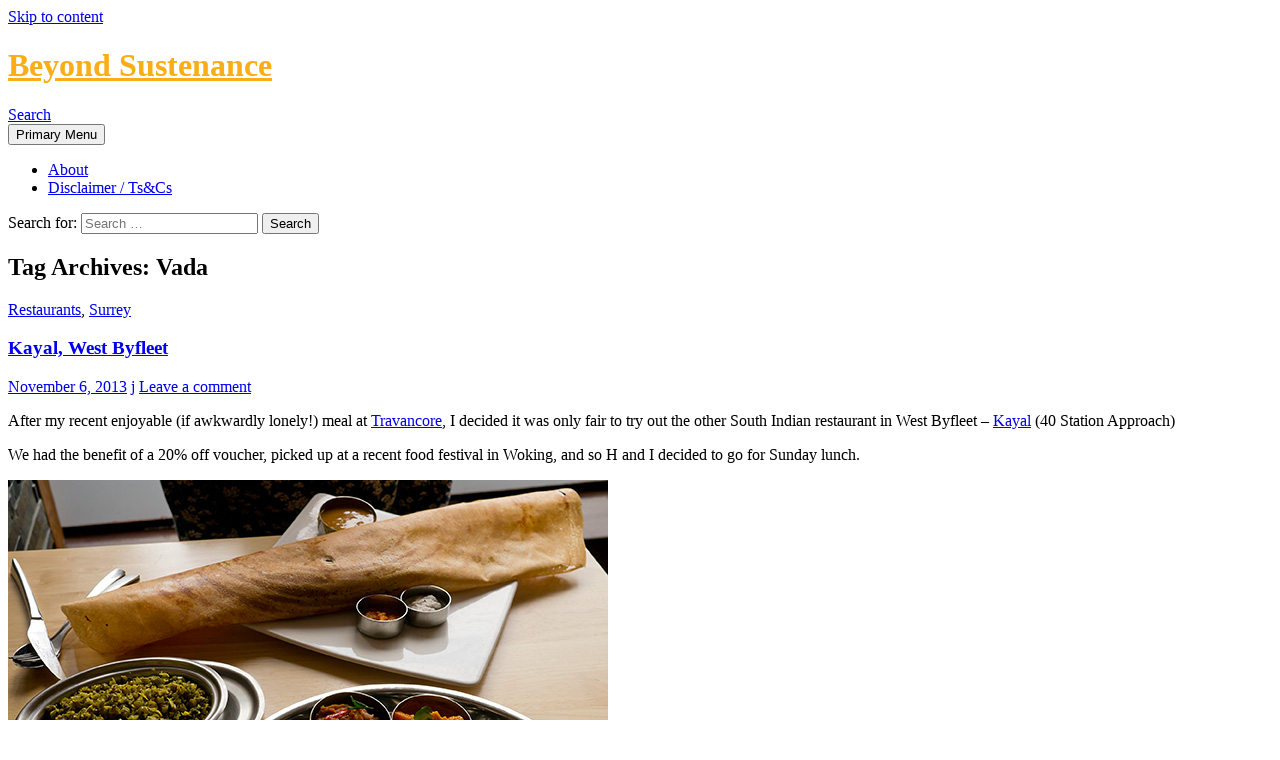

--- FILE ---
content_type: text/html; charset=UTF-8
request_url: http://www.beyondsustenance.com/site/tag/vada/
body_size: 8445
content:
<!DOCTYPE html>
<html lang="en-US">
<head>
	<meta charset="UTF-8">
	<meta name="viewport" content="width=device-width, initial-scale=1.0">
	<title>Vada | Beyond Sustenance</title>
	<link rel="profile" href="https://gmpg.org/xfn/11">
	<link rel="pingback" href="http://www.beyondsustenance.com/site/xmlrpc.php">
	<meta name='robots' content='max-image-preview:large' />
	<style>img:is([sizes="auto" i], [sizes^="auto," i]) { contain-intrinsic-size: 3000px 1500px }</style>
	<link rel="alternate" type="application/rss+xml" title="Beyond Sustenance &raquo; Feed" href="http://www.beyondsustenance.com/site/feed/" />
<link rel="alternate" type="application/rss+xml" title="Beyond Sustenance &raquo; Comments Feed" href="http://www.beyondsustenance.com/site/comments/feed/" />
<link rel="alternate" type="application/rss+xml" title="Beyond Sustenance &raquo; Vada Tag Feed" href="http://www.beyondsustenance.com/site/tag/vada/feed/" />
<script>
window._wpemojiSettings = {"baseUrl":"https:\/\/s.w.org\/images\/core\/emoji\/16.0.1\/72x72\/","ext":".png","svgUrl":"https:\/\/s.w.org\/images\/core\/emoji\/16.0.1\/svg\/","svgExt":".svg","source":{"concatemoji":"\/\/www.beyondsustenance.com\/site\/wp-includes\/js\/wp-emoji-release.min.js?ver=6.8.3"}};
/*! This file is auto-generated */
!function(s,n){var o,i,e;function c(e){try{var t={supportTests:e,timestamp:(new Date).valueOf()};sessionStorage.setItem(o,JSON.stringify(t))}catch(e){}}function p(e,t,n){e.clearRect(0,0,e.canvas.width,e.canvas.height),e.fillText(t,0,0);var t=new Uint32Array(e.getImageData(0,0,e.canvas.width,e.canvas.height).data),a=(e.clearRect(0,0,e.canvas.width,e.canvas.height),e.fillText(n,0,0),new Uint32Array(e.getImageData(0,0,e.canvas.width,e.canvas.height).data));return t.every(function(e,t){return e===a[t]})}function u(e,t){e.clearRect(0,0,e.canvas.width,e.canvas.height),e.fillText(t,0,0);for(var n=e.getImageData(16,16,1,1),a=0;a<n.data.length;a++)if(0!==n.data[a])return!1;return!0}function f(e,t,n,a){switch(t){case"flag":return n(e,"\ud83c\udff3\ufe0f\u200d\u26a7\ufe0f","\ud83c\udff3\ufe0f\u200b\u26a7\ufe0f")?!1:!n(e,"\ud83c\udde8\ud83c\uddf6","\ud83c\udde8\u200b\ud83c\uddf6")&&!n(e,"\ud83c\udff4\udb40\udc67\udb40\udc62\udb40\udc65\udb40\udc6e\udb40\udc67\udb40\udc7f","\ud83c\udff4\u200b\udb40\udc67\u200b\udb40\udc62\u200b\udb40\udc65\u200b\udb40\udc6e\u200b\udb40\udc67\u200b\udb40\udc7f");case"emoji":return!a(e,"\ud83e\udedf")}return!1}function g(e,t,n,a){var r="undefined"!=typeof WorkerGlobalScope&&self instanceof WorkerGlobalScope?new OffscreenCanvas(300,150):s.createElement("canvas"),o=r.getContext("2d",{willReadFrequently:!0}),i=(o.textBaseline="top",o.font="600 32px Arial",{});return e.forEach(function(e){i[e]=t(o,e,n,a)}),i}function t(e){var t=s.createElement("script");t.src=e,t.defer=!0,s.head.appendChild(t)}"undefined"!=typeof Promise&&(o="wpEmojiSettingsSupports",i=["flag","emoji"],n.supports={everything:!0,everythingExceptFlag:!0},e=new Promise(function(e){s.addEventListener("DOMContentLoaded",e,{once:!0})}),new Promise(function(t){var n=function(){try{var e=JSON.parse(sessionStorage.getItem(o));if("object"==typeof e&&"number"==typeof e.timestamp&&(new Date).valueOf()<e.timestamp+604800&&"object"==typeof e.supportTests)return e.supportTests}catch(e){}return null}();if(!n){if("undefined"!=typeof Worker&&"undefined"!=typeof OffscreenCanvas&&"undefined"!=typeof URL&&URL.createObjectURL&&"undefined"!=typeof Blob)try{var e="postMessage("+g.toString()+"("+[JSON.stringify(i),f.toString(),p.toString(),u.toString()].join(",")+"));",a=new Blob([e],{type:"text/javascript"}),r=new Worker(URL.createObjectURL(a),{name:"wpTestEmojiSupports"});return void(r.onmessage=function(e){c(n=e.data),r.terminate(),t(n)})}catch(e){}c(n=g(i,f,p,u))}t(n)}).then(function(e){for(var t in e)n.supports[t]=e[t],n.supports.everything=n.supports.everything&&n.supports[t],"flag"!==t&&(n.supports.everythingExceptFlag=n.supports.everythingExceptFlag&&n.supports[t]);n.supports.everythingExceptFlag=n.supports.everythingExceptFlag&&!n.supports.flag,n.DOMReady=!1,n.readyCallback=function(){n.DOMReady=!0}}).then(function(){return e}).then(function(){var e;n.supports.everything||(n.readyCallback(),(e=n.source||{}).concatemoji?t(e.concatemoji):e.wpemoji&&e.twemoji&&(t(e.twemoji),t(e.wpemoji)))}))}((window,document),window._wpemojiSettings);
</script>
<style id='wp-emoji-styles-inline-css'>

	img.wp-smiley, img.emoji {
		display: inline !important;
		border: none !important;
		box-shadow: none !important;
		height: 1em !important;
		width: 1em !important;
		margin: 0 0.07em !important;
		vertical-align: -0.1em !important;
		background: none !important;
		padding: 0 !important;
	}
</style>
<link rel='stylesheet' id='wp-block-library-css' href='//www.beyondsustenance.com/site/wp-includes/css/dist/block-library/style.min.css?ver=6.8.3' media='all' />
<style id='wp-block-library-theme-inline-css'>
.wp-block-audio :where(figcaption){color:#555;font-size:13px;text-align:center}.is-dark-theme .wp-block-audio :where(figcaption){color:#ffffffa6}.wp-block-audio{margin:0 0 1em}.wp-block-code{border:1px solid #ccc;border-radius:4px;font-family:Menlo,Consolas,monaco,monospace;padding:.8em 1em}.wp-block-embed :where(figcaption){color:#555;font-size:13px;text-align:center}.is-dark-theme .wp-block-embed :where(figcaption){color:#ffffffa6}.wp-block-embed{margin:0 0 1em}.blocks-gallery-caption{color:#555;font-size:13px;text-align:center}.is-dark-theme .blocks-gallery-caption{color:#ffffffa6}:root :where(.wp-block-image figcaption){color:#555;font-size:13px;text-align:center}.is-dark-theme :root :where(.wp-block-image figcaption){color:#ffffffa6}.wp-block-image{margin:0 0 1em}.wp-block-pullquote{border-bottom:4px solid;border-top:4px solid;color:currentColor;margin-bottom:1.75em}.wp-block-pullquote cite,.wp-block-pullquote footer,.wp-block-pullquote__citation{color:currentColor;font-size:.8125em;font-style:normal;text-transform:uppercase}.wp-block-quote{border-left:.25em solid;margin:0 0 1.75em;padding-left:1em}.wp-block-quote cite,.wp-block-quote footer{color:currentColor;font-size:.8125em;font-style:normal;position:relative}.wp-block-quote:where(.has-text-align-right){border-left:none;border-right:.25em solid;padding-left:0;padding-right:1em}.wp-block-quote:where(.has-text-align-center){border:none;padding-left:0}.wp-block-quote.is-large,.wp-block-quote.is-style-large,.wp-block-quote:where(.is-style-plain){border:none}.wp-block-search .wp-block-search__label{font-weight:700}.wp-block-search__button{border:1px solid #ccc;padding:.375em .625em}:where(.wp-block-group.has-background){padding:1.25em 2.375em}.wp-block-separator.has-css-opacity{opacity:.4}.wp-block-separator{border:none;border-bottom:2px solid;margin-left:auto;margin-right:auto}.wp-block-separator.has-alpha-channel-opacity{opacity:1}.wp-block-separator:not(.is-style-wide):not(.is-style-dots){width:100px}.wp-block-separator.has-background:not(.is-style-dots){border-bottom:none;height:1px}.wp-block-separator.has-background:not(.is-style-wide):not(.is-style-dots){height:2px}.wp-block-table{margin:0 0 1em}.wp-block-table td,.wp-block-table th{word-break:normal}.wp-block-table :where(figcaption){color:#555;font-size:13px;text-align:center}.is-dark-theme .wp-block-table :where(figcaption){color:#ffffffa6}.wp-block-video :where(figcaption){color:#555;font-size:13px;text-align:center}.is-dark-theme .wp-block-video :where(figcaption){color:#ffffffa6}.wp-block-video{margin:0 0 1em}:root :where(.wp-block-template-part.has-background){margin-bottom:0;margin-top:0;padding:1.25em 2.375em}
</style>
<style id='classic-theme-styles-inline-css'>
/*! This file is auto-generated */
.wp-block-button__link{color:#fff;background-color:#32373c;border-radius:9999px;box-shadow:none;text-decoration:none;padding:calc(.667em + 2px) calc(1.333em + 2px);font-size:1.125em}.wp-block-file__button{background:#32373c;color:#fff;text-decoration:none}
</style>
<style id='global-styles-inline-css'>
:root{--wp--preset--aspect-ratio--square: 1;--wp--preset--aspect-ratio--4-3: 4/3;--wp--preset--aspect-ratio--3-4: 3/4;--wp--preset--aspect-ratio--3-2: 3/2;--wp--preset--aspect-ratio--2-3: 2/3;--wp--preset--aspect-ratio--16-9: 16/9;--wp--preset--aspect-ratio--9-16: 9/16;--wp--preset--color--black: #000;--wp--preset--color--cyan-bluish-gray: #abb8c3;--wp--preset--color--white: #fff;--wp--preset--color--pale-pink: #f78da7;--wp--preset--color--vivid-red: #cf2e2e;--wp--preset--color--luminous-vivid-orange: #ff6900;--wp--preset--color--luminous-vivid-amber: #fcb900;--wp--preset--color--light-green-cyan: #7bdcb5;--wp--preset--color--vivid-green-cyan: #00d084;--wp--preset--color--pale-cyan-blue: #8ed1fc;--wp--preset--color--vivid-cyan-blue: #0693e3;--wp--preset--color--vivid-purple: #9b51e0;--wp--preset--color--green: #24890d;--wp--preset--color--dark-gray: #2b2b2b;--wp--preset--color--medium-gray: #767676;--wp--preset--color--light-gray: #f5f5f5;--wp--preset--gradient--vivid-cyan-blue-to-vivid-purple: linear-gradient(135deg,rgba(6,147,227,1) 0%,rgb(155,81,224) 100%);--wp--preset--gradient--light-green-cyan-to-vivid-green-cyan: linear-gradient(135deg,rgb(122,220,180) 0%,rgb(0,208,130) 100%);--wp--preset--gradient--luminous-vivid-amber-to-luminous-vivid-orange: linear-gradient(135deg,rgba(252,185,0,1) 0%,rgba(255,105,0,1) 100%);--wp--preset--gradient--luminous-vivid-orange-to-vivid-red: linear-gradient(135deg,rgba(255,105,0,1) 0%,rgb(207,46,46) 100%);--wp--preset--gradient--very-light-gray-to-cyan-bluish-gray: linear-gradient(135deg,rgb(238,238,238) 0%,rgb(169,184,195) 100%);--wp--preset--gradient--cool-to-warm-spectrum: linear-gradient(135deg,rgb(74,234,220) 0%,rgb(151,120,209) 20%,rgb(207,42,186) 40%,rgb(238,44,130) 60%,rgb(251,105,98) 80%,rgb(254,248,76) 100%);--wp--preset--gradient--blush-light-purple: linear-gradient(135deg,rgb(255,206,236) 0%,rgb(152,150,240) 100%);--wp--preset--gradient--blush-bordeaux: linear-gradient(135deg,rgb(254,205,165) 0%,rgb(254,45,45) 50%,rgb(107,0,62) 100%);--wp--preset--gradient--luminous-dusk: linear-gradient(135deg,rgb(255,203,112) 0%,rgb(199,81,192) 50%,rgb(65,88,208) 100%);--wp--preset--gradient--pale-ocean: linear-gradient(135deg,rgb(255,245,203) 0%,rgb(182,227,212) 50%,rgb(51,167,181) 100%);--wp--preset--gradient--electric-grass: linear-gradient(135deg,rgb(202,248,128) 0%,rgb(113,206,126) 100%);--wp--preset--gradient--midnight: linear-gradient(135deg,rgb(2,3,129) 0%,rgb(40,116,252) 100%);--wp--preset--font-size--small: 13px;--wp--preset--font-size--medium: 20px;--wp--preset--font-size--large: 36px;--wp--preset--font-size--x-large: 42px;--wp--preset--spacing--20: 0.44rem;--wp--preset--spacing--30: 0.67rem;--wp--preset--spacing--40: 1rem;--wp--preset--spacing--50: 1.5rem;--wp--preset--spacing--60: 2.25rem;--wp--preset--spacing--70: 3.38rem;--wp--preset--spacing--80: 5.06rem;--wp--preset--shadow--natural: 6px 6px 9px rgba(0, 0, 0, 0.2);--wp--preset--shadow--deep: 12px 12px 50px rgba(0, 0, 0, 0.4);--wp--preset--shadow--sharp: 6px 6px 0px rgba(0, 0, 0, 0.2);--wp--preset--shadow--outlined: 6px 6px 0px -3px rgba(255, 255, 255, 1), 6px 6px rgba(0, 0, 0, 1);--wp--preset--shadow--crisp: 6px 6px 0px rgba(0, 0, 0, 1);}:where(.is-layout-flex){gap: 0.5em;}:where(.is-layout-grid){gap: 0.5em;}body .is-layout-flex{display: flex;}.is-layout-flex{flex-wrap: wrap;align-items: center;}.is-layout-flex > :is(*, div){margin: 0;}body .is-layout-grid{display: grid;}.is-layout-grid > :is(*, div){margin: 0;}:where(.wp-block-columns.is-layout-flex){gap: 2em;}:where(.wp-block-columns.is-layout-grid){gap: 2em;}:where(.wp-block-post-template.is-layout-flex){gap: 1.25em;}:where(.wp-block-post-template.is-layout-grid){gap: 1.25em;}.has-black-color{color: var(--wp--preset--color--black) !important;}.has-cyan-bluish-gray-color{color: var(--wp--preset--color--cyan-bluish-gray) !important;}.has-white-color{color: var(--wp--preset--color--white) !important;}.has-pale-pink-color{color: var(--wp--preset--color--pale-pink) !important;}.has-vivid-red-color{color: var(--wp--preset--color--vivid-red) !important;}.has-luminous-vivid-orange-color{color: var(--wp--preset--color--luminous-vivid-orange) !important;}.has-luminous-vivid-amber-color{color: var(--wp--preset--color--luminous-vivid-amber) !important;}.has-light-green-cyan-color{color: var(--wp--preset--color--light-green-cyan) !important;}.has-vivid-green-cyan-color{color: var(--wp--preset--color--vivid-green-cyan) !important;}.has-pale-cyan-blue-color{color: var(--wp--preset--color--pale-cyan-blue) !important;}.has-vivid-cyan-blue-color{color: var(--wp--preset--color--vivid-cyan-blue) !important;}.has-vivid-purple-color{color: var(--wp--preset--color--vivid-purple) !important;}.has-black-background-color{background-color: var(--wp--preset--color--black) !important;}.has-cyan-bluish-gray-background-color{background-color: var(--wp--preset--color--cyan-bluish-gray) !important;}.has-white-background-color{background-color: var(--wp--preset--color--white) !important;}.has-pale-pink-background-color{background-color: var(--wp--preset--color--pale-pink) !important;}.has-vivid-red-background-color{background-color: var(--wp--preset--color--vivid-red) !important;}.has-luminous-vivid-orange-background-color{background-color: var(--wp--preset--color--luminous-vivid-orange) !important;}.has-luminous-vivid-amber-background-color{background-color: var(--wp--preset--color--luminous-vivid-amber) !important;}.has-light-green-cyan-background-color{background-color: var(--wp--preset--color--light-green-cyan) !important;}.has-vivid-green-cyan-background-color{background-color: var(--wp--preset--color--vivid-green-cyan) !important;}.has-pale-cyan-blue-background-color{background-color: var(--wp--preset--color--pale-cyan-blue) !important;}.has-vivid-cyan-blue-background-color{background-color: var(--wp--preset--color--vivid-cyan-blue) !important;}.has-vivid-purple-background-color{background-color: var(--wp--preset--color--vivid-purple) !important;}.has-black-border-color{border-color: var(--wp--preset--color--black) !important;}.has-cyan-bluish-gray-border-color{border-color: var(--wp--preset--color--cyan-bluish-gray) !important;}.has-white-border-color{border-color: var(--wp--preset--color--white) !important;}.has-pale-pink-border-color{border-color: var(--wp--preset--color--pale-pink) !important;}.has-vivid-red-border-color{border-color: var(--wp--preset--color--vivid-red) !important;}.has-luminous-vivid-orange-border-color{border-color: var(--wp--preset--color--luminous-vivid-orange) !important;}.has-luminous-vivid-amber-border-color{border-color: var(--wp--preset--color--luminous-vivid-amber) !important;}.has-light-green-cyan-border-color{border-color: var(--wp--preset--color--light-green-cyan) !important;}.has-vivid-green-cyan-border-color{border-color: var(--wp--preset--color--vivid-green-cyan) !important;}.has-pale-cyan-blue-border-color{border-color: var(--wp--preset--color--pale-cyan-blue) !important;}.has-vivid-cyan-blue-border-color{border-color: var(--wp--preset--color--vivid-cyan-blue) !important;}.has-vivid-purple-border-color{border-color: var(--wp--preset--color--vivid-purple) !important;}.has-vivid-cyan-blue-to-vivid-purple-gradient-background{background: var(--wp--preset--gradient--vivid-cyan-blue-to-vivid-purple) !important;}.has-light-green-cyan-to-vivid-green-cyan-gradient-background{background: var(--wp--preset--gradient--light-green-cyan-to-vivid-green-cyan) !important;}.has-luminous-vivid-amber-to-luminous-vivid-orange-gradient-background{background: var(--wp--preset--gradient--luminous-vivid-amber-to-luminous-vivid-orange) !important;}.has-luminous-vivid-orange-to-vivid-red-gradient-background{background: var(--wp--preset--gradient--luminous-vivid-orange-to-vivid-red) !important;}.has-very-light-gray-to-cyan-bluish-gray-gradient-background{background: var(--wp--preset--gradient--very-light-gray-to-cyan-bluish-gray) !important;}.has-cool-to-warm-spectrum-gradient-background{background: var(--wp--preset--gradient--cool-to-warm-spectrum) !important;}.has-blush-light-purple-gradient-background{background: var(--wp--preset--gradient--blush-light-purple) !important;}.has-blush-bordeaux-gradient-background{background: var(--wp--preset--gradient--blush-bordeaux) !important;}.has-luminous-dusk-gradient-background{background: var(--wp--preset--gradient--luminous-dusk) !important;}.has-pale-ocean-gradient-background{background: var(--wp--preset--gradient--pale-ocean) !important;}.has-electric-grass-gradient-background{background: var(--wp--preset--gradient--electric-grass) !important;}.has-midnight-gradient-background{background: var(--wp--preset--gradient--midnight) !important;}.has-small-font-size{font-size: var(--wp--preset--font-size--small) !important;}.has-medium-font-size{font-size: var(--wp--preset--font-size--medium) !important;}.has-large-font-size{font-size: var(--wp--preset--font-size--large) !important;}.has-x-large-font-size{font-size: var(--wp--preset--font-size--x-large) !important;}
:where(.wp-block-post-template.is-layout-flex){gap: 1.25em;}:where(.wp-block-post-template.is-layout-grid){gap: 1.25em;}
:where(.wp-block-columns.is-layout-flex){gap: 2em;}:where(.wp-block-columns.is-layout-grid){gap: 2em;}
:root :where(.wp-block-pullquote){font-size: 1.5em;line-height: 1.6;}
</style>
<link rel='stylesheet' id='twentyfourteen-lato-css' href='//www.beyondsustenance.com/site/wp-content/themes/twentyfourteen/fonts/font-lato.css?ver=20230328' media='all' />
<link rel='stylesheet' id='genericons-css' href='//www.beyondsustenance.com/site/wp-content/themes/twentyfourteen/genericons/genericons.css?ver=20251101' media='all' />
<link rel='stylesheet' id='twentyfourteen-style-css' href='//www.beyondsustenance.com/site/wp-content/themes/twentyfourteen/style.css?ver=20251202' media='all' />
<link rel='stylesheet' id='twentyfourteen-block-style-css' href='//www.beyondsustenance.com/site/wp-content/themes/twentyfourteen/css/blocks.css?ver=20250715' media='all' />
<script src="//www.beyondsustenance.com/site/wp-includes/js/jquery/jquery.min.js?ver=3.7.1" id="jquery-core-js"></script>
<script src="//www.beyondsustenance.com/site/wp-includes/js/jquery/jquery-migrate.min.js?ver=3.4.1" id="jquery-migrate-js"></script>
<script src="//www.beyondsustenance.com/site/wp-content/themes/twentyfourteen/js/functions.js?ver=20250729" id="twentyfourteen-script-js" defer data-wp-strategy="defer"></script>
<link rel="https://api.w.org/" href="http://www.beyondsustenance.com/site/wp-json/" /><link rel="alternate" title="JSON" type="application/json" href="http://www.beyondsustenance.com/site/wp-json/wp/v2/tags/472" /><link rel="EditURI" type="application/rsd+xml" title="RSD" href="http://www.beyondsustenance.com/site/xmlrpc.php?rsd" />
<meta name="generator" content="WordPress 6.8.3" />
		<style type="text/css" id="twentyfourteen-header-css">
				.site-title a {
			color: #f9ae18;
		}
		</style>
		</head>

<body class="archive tag tag-vada tag-472 wp-embed-responsive wp-theme-twentyfourteen masthead-fixed list-view full-width">
<a class="screen-reader-text skip-link" href="#content">
	Skip to content</a>
<div id="page" class="hfeed site">
		
	<header id="masthead" class="site-header">
		<div class="header-main">
							<h1 class="site-title"><a href="http://www.beyondsustenance.com/site/" rel="home" >Beyond Sustenance</a></h1>
			
			<div class="search-toggle">
				<a href="#search-container" class="screen-reader-text" aria-expanded="false" aria-controls="search-container">
					Search				</a>
			</div>

			<nav id="primary-navigation" class="site-navigation primary-navigation">
				<button class="menu-toggle">Primary Menu</button>
				<div id="primary-menu" class="nav-menu"><ul>
<li class="page_item page-item-2"><a href="http://www.beyondsustenance.com/site/about/">About</a></li>
<li class="page_item page-item-23"><a href="http://www.beyondsustenance.com/site/disclaimer-tscs/">Disclaimer / Ts&#038;Cs</a></li>
</ul></div>
			</nav>
		</div>

		<div id="search-container" class="search-box-wrapper hide">
			<div class="search-box">
				<form role="search" method="get" class="search-form" action="http://www.beyondsustenance.com/site/">
				<label>
					<span class="screen-reader-text">Search for:</span>
					<input type="search" class="search-field" placeholder="Search &hellip;" value="" name="s" />
				</label>
				<input type="submit" class="search-submit" value="Search" />
			</form>			</div>
		</div>
	</header><!-- #masthead -->

	<div id="main" class="site-main">

	<section id="primary" class="content-area">
		<div id="content" class="site-content" role="main">

			
			<header class="archive-header">
				<h1 class="archive-title">
				Tag Archives: Vada				</h1>

							</header><!-- .archive-header -->

				
<article id="post-628" class="post-628 post type-post status-publish format-standard hentry category-restaurants category-surrey tag-achappam tag-dessert tag-dosa tag-kerala tag-keralan tag-lassi tag-mango-lassi tag-masala-dosa tag-nenthraka-varuthathu tag-paratha tag-roti-canai tag-sadhya tag-sadya tag-semiya-payasam tag-thali tag-uzhunnu-vada tag-vada">
	
	<header class="entry-header">
				<div class="entry-meta">
			<span class="cat-links"><a href="http://www.beyondsustenance.com/site/category/eating-out/restaurants/" rel="category tag">Restaurants</a>, <a href="http://www.beyondsustenance.com/site/category/locations/england/surrey/" rel="category tag">Surrey</a></span>
		</div>
			<h1 class="entry-title"><a href="http://www.beyondsustenance.com/site/2013/11/kayal-west-byfleet/" rel="bookmark">Kayal, West Byfleet</a></h1>
		<div class="entry-meta">
			<span class="entry-date"><a href="http://www.beyondsustenance.com/site/2013/11/kayal-west-byfleet/" rel="bookmark"><time class="entry-date" datetime="2013-11-06T21:23:08+01:00">November 6, 2013</time></a></span> <span class="byline"><span class="author vcard"><a class="url fn n" href="http://www.beyondsustenance.com/site/author/jackie/" rel="author">j</a></span></span>			<span class="comments-link"><a href="http://www.beyondsustenance.com/site/2013/11/kayal-west-byfleet/#respond">Leave a comment</a></span>
						</div><!-- .entry-meta -->
	</header><!-- .entry-header -->

		<div class="entry-content">
		<p>After my recent enjoyable (if awkwardly lonely!) meal at <a title="Travancore, West Byfleet" href="http://beyondsustenance.com/site/2013/10/travancore-west-byfleet/">Travancore</a>, I decided it was only fair to try out the other South Indian restaurant in West Byfleet &#8211; <a href="http://www.kayalrestaurant.com/" target="_blank">Kayal</a> (40 Station Approach)</p>
<p>We had the benefit of a 20% off voucher, picked up at a recent food festival in Woking, and so H and I decided to go for Sunday lunch.</p>
<p><a href="http://beyondsustenance.com/site/wp-content/uploads/2013/11/kayal_1.jpg"><img fetchpriority="high" decoding="async" class="alignnone size-full wp-image-630" alt="dosa" src="http://beyondsustenance.com/site/wp-content/uploads/2013/11/kayal_1.jpg" width="600" height="450" srcset="http://www.beyondsustenance.com/site/wp-content/uploads/2013/11/kayal_1.jpg 600w, http://www.beyondsustenance.com/site/wp-content/uploads/2013/11/kayal_1-300x225.jpg 300w" sizes="(max-width: 600px) 100vw, 600px" /></a></p>
<p> <a href="http://www.beyondsustenance.com/site/2013/11/kayal-west-byfleet/#more-628" class="more-link">Continue reading <span class="screen-reader-text">Kayal, West Byfleet</span> <span class="meta-nav">&rarr;</span></a></p>
	</div><!-- .entry-content -->
	
	<footer class="entry-meta"><span class="tag-links"><a href="http://www.beyondsustenance.com/site/tag/achappam/" rel="tag">Achappam</a><a href="http://www.beyondsustenance.com/site/tag/dessert/" rel="tag">Dessert</a><a href="http://www.beyondsustenance.com/site/tag/dosa/" rel="tag">Dosa</a><a href="http://www.beyondsustenance.com/site/tag/kerala/" rel="tag">Kerala</a><a href="http://www.beyondsustenance.com/site/tag/keralan/" rel="tag">Keralan</a><a href="http://www.beyondsustenance.com/site/tag/lassi/" rel="tag">Lassi</a><a href="http://www.beyondsustenance.com/site/tag/mango-lassi/" rel="tag">Mango Lassi</a><a href="http://www.beyondsustenance.com/site/tag/masala-dosa/" rel="tag">Masala Dosa</a><a href="http://www.beyondsustenance.com/site/tag/nenthraka-varuthathu/" rel="tag">Nenthraka Varuthathu</a><a href="http://www.beyondsustenance.com/site/tag/paratha/" rel="tag">Paratha</a><a href="http://www.beyondsustenance.com/site/tag/roti-canai/" rel="tag">Roti Canai</a><a href="http://www.beyondsustenance.com/site/tag/sadhya/" rel="tag">Sadhya</a><a href="http://www.beyondsustenance.com/site/tag/sadya/" rel="tag">Sadya</a><a href="http://www.beyondsustenance.com/site/tag/semiya-payasam/" rel="tag">Semiya Payasam</a><a href="http://www.beyondsustenance.com/site/tag/thali/" rel="tag">Thali</a><a href="http://www.beyondsustenance.com/site/tag/uzhunnu-vada/" rel="tag">Uzhunnu Vada</a><a href="http://www.beyondsustenance.com/site/tag/vada/" rel="tag">Vada</a></span></footer></article><!-- #post-628 -->
		</div><!-- #content -->
	</section><!-- #primary -->

<div id="secondary">
		<h2 class="site-description">Documenting food finds for fellow food-lovers</h2>
	
	
		<div id="primary-sidebar" class="primary-sidebar widget-area" role="complementary">
		
		<aside id="recent-posts-3" class="widget widget_recent_entries">
		<h1 class="widget-title">Recent Posts</h1><nav aria-label="Recent Posts">
		<ul>
											<li>
					<a href="http://www.beyondsustenance.com/site/2025/11/pair-a-dice-camberley/">Pair A Dice, Camberley</a>
											<span class="post-date">November 2, 2025</span>
									</li>
											<li>
					<a href="http://www.beyondsustenance.com/site/2025/07/paloma-nera-split-croatia/">Paloma Nera, Split, Croatia</a>
											<span class="post-date">July 6, 2025</span>
									</li>
											<li>
					<a href="http://www.beyondsustenance.com/site/2025/06/croatia-food-exploration-strudel/">Croatia Food Exploration: Strudel</a>
											<span class="post-date">June 1, 2025</span>
									</li>
					</ul>

		</nav></aside><aside id="categories-4" class="widget widget_categories"><h1 class="widget-title">Categories</h1><nav aria-label="Categories">
			<ul>
					<li class="cat-item cat-item-24"><a href="http://www.beyondsustenance.com/site/category/eating-out/">Eating/Drinking Out</a> (118)
<ul class='children'>
	<li class="cat-item cat-item-541"><a href="http://www.beyondsustenance.com/site/category/eating-out/bars/">Bars</a> (11)
</li>
	<li class="cat-item cat-item-7"><a href="http://www.beyondsustenance.com/site/category/eating-out/cafes/">Cafés</a> (63)
</li>
	<li class="cat-item cat-item-28"><a href="http://www.beyondsustenance.com/site/category/eating-out/food-courts/">Food Courts</a> (11)
</li>
	<li class="cat-item cat-item-12"><a href="http://www.beyondsustenance.com/site/category/eating-out/pub-restaurants/">Pub Restaurants</a> (9)
</li>
	<li class="cat-item cat-item-16"><a href="http://www.beyondsustenance.com/site/category/eating-out/restaurants/">Restaurants</a> (55)
</li>
</ul>
</li>
	<li class="cat-item cat-item-25"><a href="http://www.beyondsustenance.com/site/category/food-analysis/">Food Analysis</a> (166)
<ul class='children'>
	<li class="cat-item cat-item-682"><a href="http://www.beyondsustenance.com/site/category/food-analysis/vegan/">Vegan</a> (12)
</li>
</ul>
</li>
	<li class="cat-item cat-item-3"><a href="http://www.beyondsustenance.com/site/category/general/">General</a> (5)
</li>
	<li class="cat-item cat-item-689"><a href="http://www.beyondsustenance.com/site/category/grow-your-own/">Grow Your Own</a> (15)
</li>
	<li class="cat-item cat-item-333"><a href="http://www.beyondsustenance.com/site/category/locations/">Locations</a> (223)
<ul class='children'>
	<li class="cat-item cat-item-742"><a href="http://www.beyondsustenance.com/site/category/locations/australia/">Australia</a> (2)
</li>
	<li class="cat-item cat-item-433"><a href="http://www.beyondsustenance.com/site/category/locations/canada/">Canada</a> (1)
</li>
	<li class="cat-item cat-item-766"><a href="http://www.beyondsustenance.com/site/category/locations/croatia/">Croatia</a> (4)
</li>
	<li class="cat-item cat-item-21"><a href="http://www.beyondsustenance.com/site/category/locations/england/">England</a> (67)
	<ul class='children'>
	<li class="cat-item cat-item-17"><a href="http://www.beyondsustenance.com/site/category/locations/england/berkshire/">Berkshire</a> (5)
</li>
	<li class="cat-item cat-item-390"><a href="http://www.beyondsustenance.com/site/category/locations/england/bristol/">Bristol</a> (3)
</li>
	<li class="cat-item cat-item-18"><a href="http://www.beyondsustenance.com/site/category/locations/england/buckinghamshire/">Buckinghamshire</a> (1)
</li>
	<li class="cat-item cat-item-377"><a href="http://www.beyondsustenance.com/site/category/locations/england/cornwall/">Cornwall</a> (3)
</li>
	<li class="cat-item cat-item-445"><a href="http://www.beyondsustenance.com/site/category/locations/england/dorset/">Dorset</a> (1)
</li>
	<li class="cat-item cat-item-434"><a href="http://www.beyondsustenance.com/site/category/locations/england/east-sussex/">East Sussex</a> (1)
</li>
	<li class="cat-item cat-item-19"><a href="http://www.beyondsustenance.com/site/category/locations/england/gloucestershire/">Gloucestershire</a> (2)
</li>
	<li class="cat-item cat-item-359"><a href="http://www.beyondsustenance.com/site/category/locations/england/hampshire/">Hampshire</a> (12)
</li>
	<li class="cat-item cat-item-371"><a href="http://www.beyondsustenance.com/site/category/locations/england/london/">London</a> (23)
</li>
	<li class="cat-item cat-item-5"><a href="http://www.beyondsustenance.com/site/category/locations/england/oxfordshire/">Oxfordshire</a> (9)
</li>
	<li class="cat-item cat-item-353"><a href="http://www.beyondsustenance.com/site/category/locations/england/surrey/">Surrey</a> (11)
</li>
	<li class="cat-item cat-item-20"><a href="http://www.beyondsustenance.com/site/category/locations/england/wiltshire/">Wiltshire</a> (1)
</li>
	</ul>
</li>
	<li class="cat-item cat-item-432"><a href="http://www.beyondsustenance.com/site/category/locations/france/">France</a> (1)
</li>
	<li class="cat-item cat-item-322"><a href="http://www.beyondsustenance.com/site/category/locations/holland/">Holland</a> (6)
</li>
	<li class="cat-item cat-item-31"><a href="http://www.beyondsustenance.com/site/category/locations/hong-kong/">Hong Kong</a> (9)
</li>
	<li class="cat-item cat-item-437"><a href="http://www.beyondsustenance.com/site/category/locations/italy/">Italy</a> (7)
	<ul class='children'>
	<li class="cat-item cat-item-634"><a href="http://www.beyondsustenance.com/site/category/locations/italy/sicily/">Sicily</a> (6)
</li>
	</ul>
</li>
	<li class="cat-item cat-item-519"><a href="http://www.beyondsustenance.com/site/category/locations/japan/">Japan</a> (2)
</li>
	<li class="cat-item cat-item-29"><a href="http://www.beyondsustenance.com/site/category/locations/malaysia/">Malaysia</a> (23)
</li>
	<li class="cat-item cat-item-418"><a href="http://www.beyondsustenance.com/site/category/locations/nepal/">Nepal</a> (1)
</li>
	<li class="cat-item cat-item-27"><a href="http://www.beyondsustenance.com/site/category/locations/new-zealand/">New Zealand</a> (14)
</li>
	<li class="cat-item cat-item-731"><a href="http://www.beyondsustenance.com/site/category/locations/northern-ireland/">Northern Ireland</a> (5)
</li>
	<li class="cat-item cat-item-22"><a href="http://www.beyondsustenance.com/site/category/locations/scotland/">Scotland</a> (25)
	<ul class='children'>
	<li class="cat-item cat-item-301"><a href="http://www.beyondsustenance.com/site/category/locations/scotland/ayrshire/">Ayrshire</a> (11)
</li>
	<li class="cat-item cat-item-340"><a href="http://www.beyondsustenance.com/site/category/locations/scotland/glasgow/">Glasgow</a> (4)
</li>
	</ul>
</li>
	<li class="cat-item cat-item-26"><a href="http://www.beyondsustenance.com/site/category/locations/thailand/">Thailand</a> (53)
</li>
	<li class="cat-item cat-item-507"><a href="http://www.beyondsustenance.com/site/category/locations/usa/">USA</a> (6)
	<ul class='children'>
	<li class="cat-item cat-item-585"><a href="http://www.beyondsustenance.com/site/category/locations/usa/new-york/">New York</a> (4)
</li>
	</ul>
</li>
	<li class="cat-item cat-item-543"><a href="http://www.beyondsustenance.com/site/category/locations/vietnam/">Vietnam</a> (10)
</li>
</ul>
</li>
	<li class="cat-item cat-item-312"><a href="http://www.beyondsustenance.com/site/category/recipes/">Recipes</a> (8)
</li>
	<li class="cat-item cat-item-302"><a href="http://www.beyondsustenance.com/site/category/reports/">Reports</a> (17)
<ul class='children'>
	<li class="cat-item cat-item-304"><a href="http://www.beyondsustenance.com/site/category/reports/classes/">Classes</a> (2)
</li>
	<li class="cat-item cat-item-327"><a href="http://www.beyondsustenance.com/site/category/reports/eateries/">Eateries</a> (7)
</li>
	<li class="cat-item cat-item-303"><a href="http://www.beyondsustenance.com/site/category/reports/events/">Events</a> (7)
</li>
</ul>
</li>
	<li class="cat-item cat-item-23"><a href="http://www.beyondsustenance.com/site/category/retail/">Retail</a> (68)
<ul class='children'>
	<li class="cat-item cat-item-13"><a href="http://www.beyondsustenance.com/site/category/retail/bakeries/">Bakeries</a> (25)
</li>
	<li class="cat-item cat-item-317"><a href="http://www.beyondsustenance.com/site/category/retail/beverage-specialists/">Beverage Specialists</a> (4)
</li>
	<li class="cat-item cat-item-14"><a href="http://www.beyondsustenance.com/site/category/retail/butchers/">Butchers</a> (5)
</li>
	<li class="cat-item cat-item-341"><a href="http://www.beyondsustenance.com/site/category/retail/cheesemongers/">Cheesemongers</a> (1)
</li>
	<li class="cat-item cat-item-10"><a href="http://www.beyondsustenance.com/site/category/retail/delis/">Delis</a> (7)
</li>
	<li class="cat-item cat-item-715"><a href="http://www.beyondsustenance.com/site/category/retail/delivery/">Delivery</a> (1)
</li>
	<li class="cat-item cat-item-15"><a href="http://www.beyondsustenance.com/site/category/retail/farm-shops/">Farm Shops</a> (2)
</li>
	<li class="cat-item cat-item-316"><a href="http://www.beyondsustenance.com/site/category/retail/fishmongers/">Fishmongers</a> (4)
</li>
	<li class="cat-item cat-item-335"><a href="http://www.beyondsustenance.com/site/category/retail/greengrocers/">Greengrocers</a> (2)
</li>
	<li class="cat-item cat-item-438"><a href="http://www.beyondsustenance.com/site/category/retail/ice-cream-retail/">Ice-cream Parlours</a> (8)
</li>
	<li class="cat-item cat-item-9"><a href="http://www.beyondsustenance.com/site/category/retail/markets/">Markets</a> (12)
</li>
	<li class="cat-item cat-item-6"><a href="http://www.beyondsustenance.com/site/category/retail/shops/">Shops</a> (12)
</li>
	<li class="cat-item cat-item-30"><a href="http://www.beyondsustenance.com/site/category/retail/stalls/">Stalls</a> (13)
</li>
	<li class="cat-item cat-item-11"><a href="http://www.beyondsustenance.com/site/category/retail/supermarkets/">Supermarkets</a> (1)
</li>
	<li class="cat-item cat-item-334"><a href="http://www.beyondsustenance.com/site/category/retail/sweet-shops/">Sweet Shops</a> (2)
</li>
	<li class="cat-item cat-item-8"><a href="http://www.beyondsustenance.com/site/category/retail/takeaways/">Takeaways</a> (18)
</li>
</ul>
</li>
	<li class="cat-item cat-item-4"><a href="http://www.beyondsustenance.com/site/category/tours/">Tours</a> (5)
</li>
	<li class="cat-item cat-item-1"><a href="http://www.beyondsustenance.com/site/category/uncategorized/">Uncategorized</a> (1)
</li>
			</ul>

			</nav></aside>	</div><!-- #primary-sidebar -->
	</div><!-- #secondary -->

		</div><!-- #main -->

		<footer id="colophon" class="site-footer">

			
			<div class="site-info">
												<a href="https://wordpress.org/" class="imprint">
					Proudly powered by WordPress				</a>
			</div><!-- .site-info -->
		</footer><!-- #colophon -->
	</div><!-- #page -->

	<script type="speculationrules">
{"prefetch":[{"source":"document","where":{"and":[{"href_matches":"\/site\/*"},{"not":{"href_matches":["\/site\/wp-*.php","\/site\/wp-admin\/*","\/site\/wp-content\/uploads\/*","\/site\/wp-content\/*","\/site\/wp-content\/plugins\/*","\/site\/wp-content\/themes\/twentyfourteen\/*","\/site\/*\\?(.+)"]}},{"not":{"selector_matches":"a[rel~=\"nofollow\"]"}},{"not":{"selector_matches":".no-prefetch, .no-prefetch a"}}]},"eagerness":"conservative"}]}
</script>
</body>
</html>
